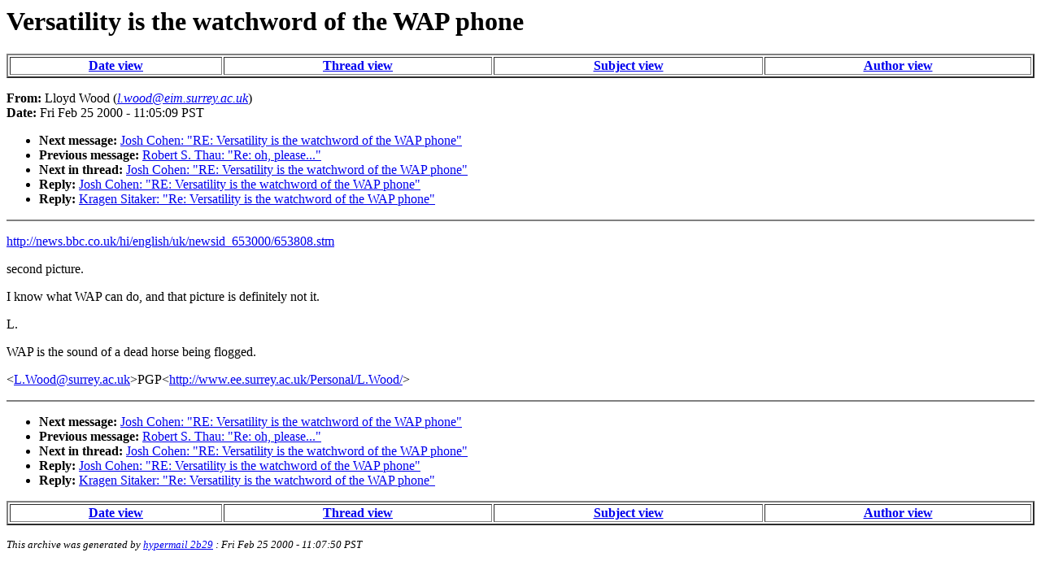

--- FILE ---
content_type: text/html
request_url: https://xent.com/FoRK-archive/jan00/0510.html
body_size: 1456
content:
<!DOCTYPE HTML PUBLIC "-//W3C//DTD HTML 4.0 Transitional//EN"
                      "http://www.w3.org/TR/REC-html40/loose.dtd">
<HTML>
<HEAD>
<TITLE>FoRK Archive: Versatility is the watchword of the WAP phone</TITLE>
<META NAME="Author" CONTENT="Lloyd Wood (l.wood@eim.surrey.ac.uk)">
<META NAME="Subject" CONTENT="Versatility is the watchword of the WAP phone">
</HEAD>
<BODY BGCOLOR="#FFFFFF" TEXT="#000000">
<H1>Versatility is the watchword of the WAP phone</H1>
<!-- received="Fri Feb 25 11:06:42 2000" -->
<!-- isoreceived="20000225051815" -->
<!-- sent="Fri, 25 Feb 2000 19:05:09 +0000 (GMT)" -->
<!-- isosent="20000225190509" -->
<!-- name="Lloyd Wood" -->
<!-- email="l.wood@eim.surrey.ac.uk" -->
<!-- subject="Versatility is the watchword of the WAP phone" -->
<!-- id="Pine.GSO.4.21.0002251903390.7870-100000@petra.ee.surrey.ac.uk" -->
<DIV ALIGN=CENTER>
<TABLE BORDER=2 WIDTH="100%">
<TR>
<TH><A HREF="date.html">Date view</A></TH>
<TH><A HREF="index.html">Thread view</A></TH>
<TH><A HREF="subject.html">Subject view</A></TH>
<TH><A HREF="author.html">Author view</A></TH>
</TR>
</TABLE>
</DIV>
<P>
<STRONG>From:</STRONG> Lloyd Wood (<A HREF="mailto:l.wood@eim.surrey.ac.uk?Subject=Re:%20Versatility%20is%20the%20watchword%20of%20the%20WAP%20phone&In-Reply-To=&lt;Pine.GSO.4.21.0002251903390.7870-100000@petra.ee.surrey.ac.uk&gt;"><EM>l.wood@eim.surrey.ac.uk</EM></A>)<BR>
<STRONG>Date:</STRONG> Fri Feb 25 2000 - 11:05:09 PST
<P>
<!-- next="start" -->
<UL>
<LI><STRONG>Next message:</STRONG> <A HREF="0511.html">Josh Cohen: "RE: Versatility is the watchword of the WAP phone"</A>
<LI><STRONG>Previous message:</STRONG> <A HREF="0509.html">Robert S. Thau: "Re: oh, please..."</A>
<!-- nextthread="start" -->
<LI><STRONG>Next in thread:</STRONG> <A HREF="0511.html">Josh Cohen: "RE: Versatility is the watchword of the WAP phone"</A>
<LI><STRONG>Reply:</STRONG> <A HREF="0511.html">Josh Cohen: "RE: Versatility is the watchword of the WAP phone"</A>
<LI><STRONG>Reply:</STRONG> <A HREF="0527.html">Kragen Sitaker: "Re: Versatility is the watchword of the WAP phone"</A>
<!-- reply="end" -->
</UL>
<HR NOSHADE><P>
<!--beginad--><div style='float: right'><script>google_ad_client = 'pub-4972454464538707';google_ad_width = 160; google_ad_height = 600; google_ad_format = '160x600_as'; google_ad_type = 'text_image'; google_ad_channel ='';google_color_bg=google_color_border='FFFFFF';google_color_link='0000FF';google_color_url='666666';google_color_text='000000';</script> <script src='http://pagead2.googlesyndication.com/pagead/show_ads.js'></script></div><!--begintrack--><script src='http://www.google-analytics.com/urchin.js'></script><script>_uacct = 'UA-128892-1';urchinTracker();</script> <!-- google_ad_section_start --><!-- body="start" -->
<P>
<A HREF="http://news.bbc.co.uk/hi/english/uk/newsid_653000/653808.stm">http://news.bbc.co.uk/hi/english/uk/newsid_653000/653808.stm</A>
<BR>
<P>second picture. 
<BR>
<P>I know what WAP can do, and that picture is definitely not it.
<BR>
<P>L.
<BR>
<P>WAP is the sound of a dead horse being flogged.
<BR>
<P>&lt;<A HREF="mailto:L.Wood@surrey.ac.uk?Subject=Re:%20Versatility%20is%20the%20watchword%20of%20the%20WAP%20phone&In-Reply-To=&lt;Pine.GSO.4.21.0002251903390.7870-100000@petra.ee.surrey.ac.uk&gt;">L.Wood@surrey.ac.uk</A>&gt;PGP&lt;<A HREF="http://www.ee.surrey.ac.uk/Personal/L.Wood/">http://www.ee.surrey.ac.uk/Personal/L.Wood/</A>&gt;
<BR>
<P><!-- body="end" -->
<HR NOSHADE>
<UL>
<!-- next="start" -->
<LI><STRONG>Next message:</STRONG> <A HREF="0511.html">Josh Cohen: "RE: Versatility is the watchword of the WAP phone"</A>
<LI><STRONG>Previous message:</STRONG> <A HREF="0509.html">Robert S. Thau: "Re: oh, please..."</A>
<!-- nextthread="start" -->
<LI><STRONG>Next in thread:</STRONG> <A HREF="0511.html">Josh Cohen: "RE: Versatility is the watchword of the WAP phone"</A>
<LI><STRONG>Reply:</STRONG> <A HREF="0511.html">Josh Cohen: "RE: Versatility is the watchword of the WAP phone"</A>
<LI><STRONG>Reply:</STRONG> <A HREF="0527.html">Kragen Sitaker: "Re: Versatility is the watchword of the WAP phone"</A>
<!-- reply="end" -->
</UL>
<DIV ALIGN=CENTER>
<TABLE BORDER=2 WIDTH="100%">
<TR>
<TH><A HREF="date.html">Date view</A></TH>
<TH><A HREF="index.html">Thread view</A></TH>
<TH><A HREF="subject.html">Subject view</A></TH>
<TH><A HREF="author.html">Author view</A></TH>
</TR>
</TABLE>
</DIV>
<!-- trailer="footer" -->
<P>
<SMALL>
<EM>
This archive was generated by <A HREF="http://www.hypermail.org/">hypermail 2b29</A> 
: <EM>Fri Feb 25 2000 - 11:07:50 PST</EM>
</EM>
</SMALL>
</BODY>
</HTML>
